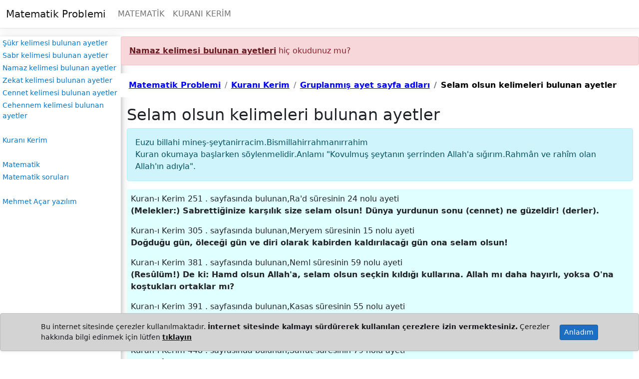

--- FILE ---
content_type: text/html; charset=utf-8
request_url: https://matematikproblemi.com/KuraniKerim/GruplanmisAyet/selam-olsun-kelimeleri-bulunan-ayetler
body_size: 6785
content:
<!DOCTYPE html>
<html lang="en">
<head>
    <meta charset="utf-8" />
    <meta name="viewport" content="width=device-width, initial-scale=1.0" />
    <meta name="description" content="Selam olsun kelimeleri bulunan ayetler" />
    <title>Selam olsun kelimeleri bulunan ayetler</title>
   
    <link rel="stylesheet" href="/lib/bootstrap/dist/css/bootstrap.min.css" />
    <link rel="stylesheet" href="/css/site.css?v=QJhGibiODdzW6orcQFq7rbd3qLVuJjtU2k8lB6bw5jQ" />
    <link rel="stylesheet" href="/MatematikCore.styles.css?v=C8E-n1rkkFlGK2X54NjgmPGMaZzDea-t4UuJUWLWSaM" />
</head>
<body>
    <header b-5k70icon9h>
        <nav b-5k70icon9h class="navbar navbar-expand-sm navbar-toggleable-sm navbar-light bg-white border-bottom box-shadow mb-3">
            <div b-5k70icon9h class="container-fluid">
                <a b-5k70icon9h class="navbar-brand" href="/"><i b-5k70icon9h class="bi bi-house"></i>Matematik Problemi</a>
                <button b-5k70icon9h class="navbar-toggler" type="button" data-bs-toggle="collapse" data-bs-target="#navbarSupportedContent" aria-controls="navbarSupportedContent" aria-expanded="false" aria-label="Toggle navigation">
                    <span b-5k70icon9h class="navbar-toggler-icon"></span>
                </button>
                <div b-5k70icon9h class="collapse navbar-collapse" id="navbarSupportedContent">
                    <ul b-5k70icon9h class="navbar-nav me-auto mb-2 mb-lg-0">
                        <li b-5k70icon9h class="nav-item">
                            <a b-5k70icon9h href="/Matematik/AnaSayfa" class="nav-link">MATEMATİK</a>
                        </li>
                        <li b-5k70icon9h class="nav-item">
                            <a b-5k70icon9h href="/KuraniKerim/AnaSayfa" class="nav-link">KURANI KERİM</a>
                        </li>
                    </ul>
                </div>
            </div>
        </nav>
    </header>
    <div b-5k70icon9h class="d-flex">
        <div b-5k70icon9h class="ablock">
            <a b-5k70icon9h href="/KuraniKerim/GruplanmisAyet/sukr-kelimesi-bulunan-ayetler">Şükr kelimesi bulunan ayetler</a>
            <a b-5k70icon9h href="/KuraniKerim/GruplanmisAyet/sabr-kelimesi-bulunan-ayetler">Sabr kelimesi bulunan ayetler</a>
            <a b-5k70icon9h href="/KuraniKerim/GruplanmisAyet/namaz-kelimesi-bulunan-ayetler">Namaz kelimesi bulunan ayetler</a>
            <a b-5k70icon9h href="/KuraniKerim/GruplanmisAyet/zekat-kelimesi-bulunan-ayetler">Zekat kelimesi bulunan ayetler</a>
            <a b-5k70icon9h href="/KuraniKerim/GruplanmisAyet/cennet-kelimesi-bulunan-ayetler">Cennet kelimesi bulunan ayetler</a>
            <a b-5k70icon9h href="/KuraniKerim/GruplanmisAyet/cehennem-kelimesi-bulunan-ayetler">Cehennem kelimesi bulunan ayetler</a>
            <br b-5k70icon9h />
            <a b-5k70icon9h href="/KuraniKerim/AnaSayfa">Kuranı Kerim</a>
            <br b-5k70icon9h />
            <a b-5k70icon9h href="/Matematik/AnaSayfa">Matematik</a>
            <a b-5k70icon9h href="/Matematik/Soru">Matematik soruları</a>
            <br b-5k70icon9h />
            <a b-5k70icon9h href="https://mehmetacaryazilim.com/">Mehmet Açar yazılım</a>
        </div>
        <main b-5k70icon9h class="flex-fill"><aside class="alert alert-danger"><a href="/namaz-kelimesi-bulunan-ayetler" class="alert-link"> Namaz kelimesi bulunan ayetleri</a> hiç okudunuz mu?</aside>    <nav aria-label="breadcrumb">
        <ol class="breadcrumb" style="background-color: white; padding: 0.75rem 1rem;margin-bottom: 1rem;">

                <li class="breadcrumb-item"><a href="/" style="color:blue;font-weight:bolder">Matematik Problemi</a></li>
                <li class="breadcrumb-item"><a href="/KuraniKerim/AnaSayfa" style="color:blue;font-weight:bolder">Kuran&#x131; Kerim</a></li>
                <li class="breadcrumb-item"><a href="/KuraniKerim/GruplanmisAyetSayfaAdlari" style="color:blue;font-weight:bolder">Gruplanm&#x131;&#x15F; ayet sayfa adlar&#x131;</a></li>
                    <li class="breadcrumb-item active" aria-current="page" style="color:black;font-weight:bolder">Selam olsun kelimeleri bulunan ayetler</li>
    </nav>
    <script defer type="application/ld+json">
        {
        "@context": "http://schema.org",
        "@type": "BreadcrumbList",
        "itemListElement":[
{
                        "@type": "ListItem","position": 4,
                        "item":{
                            "@id":"http://www.matematikproblemi.com/KuraniKerim/GruplanmisAyet/selam-olsun-kelimeleri-bulunan-ayetler","name": "Selam olsun kelimeleri bulunan ayetler"}
                        }
,            {
                        "@type": "ListItem","position": 3,
                        "item":{
                            "@id":"http://www.matematikproblemi.com/KuraniKerim/GruplanmisAyetSayfaAdlari","name": "Gruplanm&#x131;&#x15F; ayet sayfa adlar&#x131;"}
                        }
,            {
                        "@type": "ListItem","position": 2,
                        "item":{
                            "@id":"http://www.matematikproblemi.com/KuraniKerim/AnaSayfa","name": "Kuran&#x131; Kerim"}
                        }
,            {
                        "@type": "ListItem","position": 1,
                        "item":{
                            "@id":"http://www.matematikproblemi.com/","name": "Matematik Problemi"}
                        }
            ]}
    </script>

<div class="container">
        <h2>Selam olsun kelimeleri bulunan ayetler</h2>
<p class="alert alert-info" role="alert">Euzu billahi mineş-şeytanirracim.Bismillahirrahmanırrahim<br />Kuran okumaya başlarken söylenmelidir.Anlamı "Kovulmuş şeytanın şerrinden Allah'a sığırım.Rahmân ve rahîm olan Allah'ın adıyla".</p>        <div class="container p-2" style="background-color:lightcyan">
                <p>
                    Kuran-ı Kerim 251 <span>.</span> sayfasında bulunan,Ra&#x27;d süresinin 24 nolu ayeti<br />
                    <strong>(Melekler:) Sabretti&#x11F;inize kar&#x15F;&#x131;l&#x131;k size selam olsun! D&#xFC;nya yurdunun sonu (cennet) ne g&#xFC;zeldir! (derler).</strong><br />
                </p>
                <p>
                    Kuran-ı Kerim 305 <span>.</span> sayfasında bulunan,Meryem süresinin 15 nolu ayeti<br />
                    <strong>Do&#x11F;du&#x11F;u g&#xFC;n, &#xF6;lece&#x11F;i g&#xFC;n ve diri olarak kabirden kald&#x131;r&#x131;laca&#x11F;&#x131; g&#xFC;n ona selam olsun!</strong><br />
                </p>
                <p>
                    Kuran-ı Kerim 381 <span>.</span> sayfasında bulunan,Neml süresinin 59 nolu ayeti<br />
                    <strong>(Res&#xFB;l&#xFC;m!) De ki: Hamd olsun Allah&#x27;a, selam olsun se&#xE7;kin k&#x131;ld&#x131;&#x11F;&#x131; kullar&#x131;na. Allah m&#x131; daha hay&#x131;rl&#x131;, yoksa O&#x27;na ko&#x15F;tuklar&#x131; ortaklar m&#x131;?</strong><br />
                </p>
                <p>
                    Kuran-ı Kerim 391 <span>.</span> sayfasında bulunan,Kasas süresinin 55 nolu ayeti<br />
                    <strong>Onlar, bo&#x15F; s&#xF6;z i&#x15F;ittikleri zaman ondan y&#xFC;z &#xE7;evirirler ve: Bizim i&#x15F;lerimiz bize, sizin i&#x15F;leriniz size. Size selam olsun. Biz kendini bilmezleri (arkada&#x15F; edinmek) istemeyiz, derler.</strong><br />
                </p>
                <p>
                    Kuran-ı Kerim 448 <span>.</span> sayfasında bulunan,Saffat süresinin 79 nolu ayeti<br />
                    <strong>B&#xFC;t&#xFC;n &#xE2;lemlerde Nuh&#x27;a selam olsun!</strong><br />
                </p>
                <p>
                    Kuran-ı Kerim 449 <span>.</span> sayfasında bulunan,Saffat süresinin 119,120 nolu ayeti<br />
                    <strong>Sonra gelenler i&#xE7;inde, Musa ve Harun&#x27;a selam olsun, diye (iyi bir nam) b&#x131;rakt&#x131;k.</strong><br />
                </p>
                <p>
                    Kuran-ı Kerim 451 <span>.</span> sayfasında bulunan,Saffat süresinin 181 nolu ayeti<br />
                    <strong>G&#xF6;nderilen b&#xFC;t&#xFC;n peygamberlere selam olsun!</strong><br />
                </p>
                <p>
                    Kuran-ı Kerim 494 <span>.</span> sayfasında bulunan,Zuhruf süresinin 88,89 nolu ayeti<br />
                    <strong>(Res&#xFB;lullah&#x27;&#x131;n:) Y&#xE2; Rabbi! Bunlar, iman etmeyen bir kavimdir, demesine kar&#x15F;&#x131; Allah: &#x15E;imdilik sen onlardan y&#xFC;z &#xE7;evir ve size selam olsun de. Yak&#x131;nda bilecekler! buyurdu.</strong><br />
                </p>
                <p>
                    Kuran-ı Kerim 536 <span>.</span> sayfasında bulunan,Vak&#x131;a süresinin 91 nolu ayeti<br />
                    <strong>&#xAB;Ey sa&#x11F;daki! Sana selam olsun!&#xBB;</strong><br />
                </p>
        </div>

<hr style="clear:both;" />
<ul class="pagination justify-content-center">
        <li class="page-item m-2">
            <a class="btn btn-secondary" href="/KuraniKerim/GruplanmisAyet/sayili-gunler-kelimeleri-bulunan-ayetler"><i class="bi bi-arrow-left"></i>Say&#x131;l&#x131; g&#xFC;nler kelimeleri bulunan ayetler</a>
        </li>
        <li class="page-item m-2">
            <a class="btn btn-secondary float-end" href="/KuraniKerim/GruplanmisAyet/sen-nereden-bileceksin-kelimeleri-bulunan-ayetler">Sen nereden bileceksin kelimeleri bulunan ayetler <i class="bi bi-arrow-right"></i></a>
        </li>
</ul>
<hr />
    <div class="container">
        <h2>Önerilen sayfalar</h2>
            <a href="/KuraniKerim/GruplanmisAyet/sayili-gunler-kelimeleri-bulunan-ayetler" class="aCizgisiz3Margin p-1" style="display:inline-block">Say&#x131;l&#x131; g&#xFC;nler kelimeleri bulunan ayetler</a>
            <a href="/KuraniKerim/GruplanmisAyet/satir-satir-kelimeleri-bulunan-ayetler" class="aCizgisiz3Margin p-1" style="display:inline-block">Sat&#x131;r sat&#x131;r kelimeleri bulunan ayetler</a>
            <a href="/KuraniKerim/GruplanmisAyet/sapmislar-kelimesi-bulunan-ayetler" class="aCizgisiz3Margin p-1" style="display:inline-block">Sapm&#x131;&#x15F;lar kelimesi bulunan ayetler</a>
            <a href="/KuraniKerim/GruplanmisAyet/sen-nereden-bileceksin-kelimeleri-bulunan-ayetler" class="aCizgisiz3Margin p-1" style="display:inline-block">Sen nereden bileceksin kelimeleri bulunan ayetler</a>
            <a href="/KuraniKerim/GruplanmisAyet/senden-once-kelimeleri-bulunan-ayetler" class="aCizgisiz3Margin p-1" style="display:inline-block">Senden &#xF6;nce kelimeleri bulunan ayetler</a>
            <a href="/KuraniKerim/GruplanmisAyet/servet-ve-ogullar-kelimeleri-bulunan-ayetler" class="aCizgisiz3Margin p-1" style="display:inline-block">Servet ve o&#x11F;ullar kelimeleri bulunan ayetler</a>
            <a href="/KuraniKerim/GruplanmisAyet/noksan-sifatlardan-tenzih-ederiz-kelimeleri-bulunan-ayetler" class="aCizgisiz3Margin p-1" style="display:inline-block">Noksan s&#x131;fatlardan tenzih ederiz kelimeleri bulunan ayetler</a>
    </div>
    <hr />
<div class="container">
    <form action="/KuraniKerim/Arama" class="row g-3">
        <div class="col-5">
            <input class="form-control" type="text" name="id" placeholder="Arama için en az 3 harf yazınız" />
        </div>
        <div class="col-auto">
            <input class="btn btn-secondary " type="submit" value="Kuranı Kerimde ara" />
        </div>
    </form>

    <ul>
        <li><a href="\files\KuraniKerim.pdf" class="aCizgisiz3Margin p-3">Kuranı Kerim ( PDF ) </a></li>
        <li><a href="\files\KuraniKerim.docx" class="aCizgisiz3Margin p-3">Kuranı Kerim ( Word ) </a></li>
    </ul>
    <p>Sitede bulunan ayet mealleri <a href="https://tdv.org/" class="aCizgisiz3Margin" target="_blank">TÜRKİYE DİYANET VAKFI</a> sitesinden alınmıştır.Bu meali hazırlayan heyette Prof.Dr. Hayrettin Karaman , Prof.Dr. Ali Özek , Prof.Dr. İbrahim Kafi Dönmez , Prof.Dr. Mustafa Çağrıcı , Prof.Dr. Sadrettin Gümüş , Doç.Dr. Ali Turgut bulunmaktadır.Allah hepsinden razı olsun.</p>
    <p><a href="https://www.diyanet.gov.tr" target="_blank" class="aCizgisiz3Margin">T.C. Diyanet İşleri Başkanlığı</a>'nın <a href="http://kuran.diyanet.gov.tr/" class="aCizgisiz3Margin" target="_blank">Kur'an-ı Kerim</a> sayfasını ziyaret etmenizi öneririm.</p>
    <p>Bir müslümanın ilk dini bilgi kaynağı Kuranı Kerim olmalıdır.<br />Kuranı Kerim'den sonra ise günümüzde önerebileceğim kaynak ise <a href="https://www.diyanet.gov.tr" target="_blank" class="aCizgisiz3Margin">T.C. Diyanet İşleri Başkanlığı</a>'nın internet sitesinden ücretsiz indirebileceğiniz iki cilt ve 1200'den fazla sayfadan oluşan <a href="https://www.diyanet.gov.tr/tr-TR/Kurumsal/Detay/5255" target="_blank" class="aCizgisiz3Margin">İlmihal</a>'dir.</p>
</div>
</div>

<script type="application/ld+json">
    {
  "@context": "https://schema.org",
  "@type": "CollectionPage",
  "name": "Selam olsun kelimeleri bulunan ayetler",
  "description": "Selam olsun kelimeleri bulunan ayetler",
  "mainEntity": {
    "@type": "ItemList",
    "numberOfItems": 9,
    "itemListElement": [
      {
        "@type": "ListItem",
        "position": 1,
        "item": {
          "@type": "CreativeWork",
          "name": "Ra'd Suresi, 24. ayet",
          "description": "Kuran-ı Kerim 251. sayfa",
          "text": "(Melekler:) Sabrettiğinize karşılık size selam olsun! Dünya yurdunun sonu (cennet) ne güzeldir! (derler)."
        }
      },
      {
        "@type": "ListItem",
        "position": 2,
        "item": {
          "@type": "CreativeWork",
          "name": "Meryem Suresi, 15. ayet",
          "description": "Kuran-ı Kerim 305. sayfa",
          "text": "Doğduğu gün, öleceği gün ve diri olarak kabirden kaldırılacağı gün ona selam olsun!"
        }
      },
      {
        "@type": "ListItem",
        "position": 3,
        "item": {
          "@type": "CreativeWork",
          "name": "Neml Suresi, 59. ayet",
          "description": "Kuran-ı Kerim 381. sayfa",
          "text": "(Resûlüm!) De ki: Hamd olsun Allah'a, selam olsun seçkin kıldığı kullarına. Allah mı daha hayırlı, yoksa O'na koştukları ortaklar mı?"
        }
      },
      {
        "@type": "ListItem",
        "position": 4,
        "item": {
          "@type": "CreativeWork",
          "name": "Kasas Suresi, 55. ayet",
          "description": "Kuran-ı Kerim 391. sayfa",
          "text": "Onlar, boş söz işittikleri zaman ondan yüz çevirirler ve: Bizim işlerimiz bize, sizin işleriniz size. Size selam olsun. Biz kendini bilmezleri (arkadaş edinmek) istemeyiz, derler."
        }
      },
      {
        "@type": "ListItem",
        "position": 5,
        "item": {
          "@type": "CreativeWork",
          "name": "Saffat Suresi, 79. ayet",
          "description": "Kuran-ı Kerim 448. sayfa",
          "text": "Bütün âlemlerde Nuh'a selam olsun!"
        }
      },
      {
        "@type": "ListItem",
        "position": 6,
        "item": {
          "@type": "CreativeWork",
          "name": "Saffat Suresi, 119,120. ayet",
          "description": "Kuran-ı Kerim 449. sayfa",
          "text": "Sonra gelenler içinde, Musa ve Harun'a selam olsun, diye (iyi bir nam) bıraktık."
        }
      },
      {
        "@type": "ListItem",
        "position": 7,
        "item": {
          "@type": "CreativeWork",
          "name": "Saffat Suresi, 181. ayet",
          "description": "Kuran-ı Kerim 451. sayfa",
          "text": "Gönderilen bütün peygamberlere selam olsun!"
        }
      },
      {
        "@type": "ListItem",
        "position": 8,
        "item": {
          "@type": "CreativeWork",
          "name": "Zuhruf Suresi, 88,89. ayet",
          "description": "Kuran-ı Kerim 494. sayfa",
          "text": "(Resûlullah'ın:) Yâ Rabbi! Bunlar, iman etmeyen bir kavimdir, demesine karşı Allah: Şimdilik sen onlardan yüz çevir ve size selam olsun de. Yakında bilecekler! buyurdu."
        }
      },
      {
        "@type": "ListItem",
        "position": 9,
        "item": {
          "@type": "CreativeWork",
          "name": "Vakıa Suresi, 91. ayet",
          "description": "Kuran-ı Kerim 536. sayfa",
          "text": "«Ey sağdaki! Sana selam olsun!»"
        }
      }
    ]
  }
}

</script>
</main>
    </div>
    <footer b-5k70icon9h class="py-3 my-4" style="text-align: center">
        <a b-5k70icon9h class="aCizgisiz3Margin" href="/Home/Muhtelif/yararlanilan-kaynaklar">YARARLANILAN KAYNAKLAR</a>
        <a b-5k70icon9h class="aCizgisiz3Margin" href="/Home/Iletisim">İLETİŞİM</a>
        <a b-5k70icon9h class="aCizgisiz3Margin" href="https://mehmetacaryazilim.com/">MEHMET AÇAR YAZILIM</a>
    </footer>

    <div b-5k70icon9h id="cookieBanner" class="cookie-policy position-fixed bottom-0 start-0 end-0 p-3 shadow-sm alert alert-dark" style="display:none;">
        <div b-5k70icon9h class="container d-flex justify-content-between align-items-center small">
            <span b-5k70icon9h>Bu internet sitesinde çerezler kullanılmaktadır. <strong b-5k70icon9h>İnternet sitesinde kalmayı sürdürerek kullanılan çerezlere izin vermektesiniz.</strong> Çerezler hakkında bilgi edinmek için lütfen <a b-5k70icon9h href="/Home/Muhtelif/cerez-politikasi" target="_blank" class="alert-link">tıklayın</a></span>
            <button b-5k70icon9h class="btn btn-primary btn-sm" onclick="acceptCookie()">Anladım</button>
        </div>
    </div>

    <script defer src="/lib/jquery/dist/jquery.min.js"></script>
    <script defer src="/js/site.js"></script>
    

    <script async src="https://www.googletagmanager.com/gtag/js?id=G-FSGFRZ71D0"></script>
    <script>
        window.dataLayer = window.dataLayer || [];
        function gtag() { dataLayer.push(arguments); }
        gtag('js', new Date());

        gtag('config', 'G-FSGFRZ71D0');
    </script>


</body>
</html>
